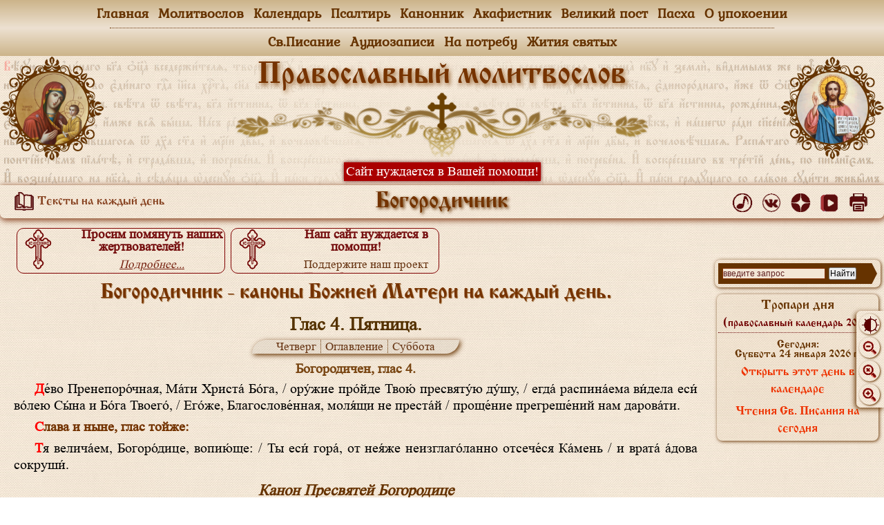

--- FILE ---
content_type: text/html
request_url: https://xn----7sbahbba0chrecjllhdbcuymu3s.xn--p1ai/01_bogorodichnik_kniga/bogorodichnik/4-6.html
body_size: 8144
content:
<!DOCTYPE html>
<html lang="ru">
<head>
	<meta charset="utf-8">
		<!-- Yandex.RTB -->
	<script>window.yaContextCb=window.yaContextCb||[]</script>
	<script src="https://yandex.ru/ads/system/context.js" async></script>
	
	<!--[if lt IE 9]><script src="../../jscript/html5shiv.min.js"></script><![endif]-->
	<title>Богородичник - сборник канонов Божией Матери на каждый день. Глас 4 - Пятница</title>
	<meta name="keywords" content="читать канон божией матери на каждый день богородичник пресвятой богородице из октоиха online">
	<meta name="description" content="Богородичник - книга сборник канонов Пресвятой Богородице восьми гласов на каждый день седмицы, собранных из Октоиха. Это каноны читаемые на Повечериях в течении всего года.">
	<meta name="viewport" content="width=device-width; initial-scale=1">
	<meta http-equiv="content-language" content="ru">

	<link href="../../css_base/light.css?v=12012026" rel="stylesheet" media="screen, projection, print">
	<link rel="icon" href="../../css_base/favicon.ico" type="image/x-icon">
	<link rel="shortcut icon" href="../../css_base/favicon.ico" type="image/x-icon">
	<link rel="shortcut icon" href="../../css_base/favicon.svg" type="image/svg+xml">
<!-- скрипт прилипания полосы прокрутки/// -->
<script src="../../jscript/jquery.min.js"></script>
<!-- ///скрипт прилипания полосы прокрутки -->

</head>
<body class="notranslate" translate="no">
<!--при необходимости подключить скрипт из папки jscript -->
<script src="../../jscript/script1.js"></script>
<script src="../../jscript/script2.js?v=12012026"></script>
<!-- Yandex.Metrika counter -->
<script type="text/javascript"> (function (d, w, c) { (w[c] = w[c] || []).push(function() { try { w.yaCounter44692609 = new Ya.Metrika({ id:44692609, clickmap:true, trackLinks:true, accurateTrackBounce:true }); } catch(e) { } }); var n = d.getElementsByTagName("script")[0], s = d.createElement("script"), f = function () { n.parentNode.insertBefore(s, n); }; s.type = "text/javascript"; s.async = true; s.src = "https://mc.yandex.ru/metrika/watch.js"; if (w.opera == "[object Opera]") { d.addEventListener("DOMContentLoaded", f, false); } else { f(); } })(document, window, "yandex_metrika_callbacks"); </script> <noscript><div><img src="https://mc.yandex.ru/watch/44692609" style="position:absolute; left:-9999px;" alt="" /></div></noscript>
<!-- /Yandex.Metrika counter -->
<!-- Top100 (Kraken) Counter -->
<script>
    (function (w, d, c) {
    (w[c] = w[c] || []).push(function() {
        var options = {
            project: 4518631,
        };
        try {
            w.top100Counter = new top100(options);
        } catch(e) { }
    });
    var n = d.getElementsByTagName("script")[0],
    s = d.createElement("script"),
    f = function () { n.parentNode.insertBefore(s, n); };
    s.type = "text/javascript";
    s.async = true;
    s.src =
    (d.location.protocol == "https:" ? "https:" : "http:") +
    "//st.top100.ru/top100/top100.js";

    if (w.opera == "[object Opera]") {
    d.addEventListener("DOMContentLoaded", f, false);
} else { f(); }
})(window, document, "_top100q");
</script>
<noscript>
  <img src="//counter.rambler.ru/top100.cnt?pid=4518631" alt="Топ-100" />
</noscript>
<!-- END Top100 (Kraken) Counter -->
<!-- Rating@Mail.ru counter -->
<script type="text/javascript">
var _tmr = window._tmr || (window._tmr = []);
_tmr.push({id: "2947055", type: "pageView", start: (new Date()).getTime()});
(function (d, w, id) {
  if (d.getElementById(id)) return;
  var ts = d.createElement("script"); ts.type = "text/javascript"; ts.async = true; ts.id = id;
  ts.src = (d.location.protocol == "https:" ? "https:" : "http:") + "//top-fwz1.mail.ru/js/code.js";
  var f = function () {var s = d.getElementsByTagName("script")[0]; s.parentNode.insertBefore(ts, s);};
  if (w.opera == "[object Opera]") { d.addEventListener("DOMContentLoaded", f, false); } else { f(); }
})(document, window, "topmailru-code");
</script><noscript><div>
<img src="//top-fwz1.mail.ru/counter?id=2947055;js=na" style="border:0;position:absolute;left:-9999px;" alt="" />
</div></noscript>
<!-- //Rating@Mail.ru counter -->
<div class="wrapper">
<header><script src="../../jscript/header.js"></script></header>
<div class="middle">
<div class="container">
<main class="content">
<!-- Yandex.RTB -->
<script>window.yaContextCb=window.yaContextCb||[]</script>
<script src="https://yandex.ru/ads/system/context.js" async></script>
<!-- Yandex.RTB R-A-1595684-1 -->
<div id="yandex_rtb_R-A-1595684-1"></div>
<script>
window.yaContextCb.push(() => {
    Ya.Context.AdvManager.render({
        "blockId": "R-A-1595684-1",
        "renderTo": "yandex_rtb_R-A-1595684-1"
    })
})
</script>

<script src="../../jscript/script3.js?v=12012026"></script>
<!-- //////////////////////////////////////////////////////////////////////////////////////-->

<div id="zoom"><div id="theme" onclick="toggleTheme()"><img src="../../image/theme.png"></div><p>Шрифт</p><a href="javascript:ts('body',-1)" title="уменьшить шрифт"><img src="../../image/-zoom.png"></a><a href="javascript:document.location.reload()" title="исходный размер"><img src="../../image/zoom.png"></a><a href="javascript:ts('body',1)" title="увеличить шрифт"><img src="../../image/+zoom.png"></a></div><a href="#" id="Go_Top">&#9650;</a>

<div class="text_kanona">
<h1>Богородичник - каноны Божией Матери на каждый день.</h1>

<h2>Глас 4. Пятница.</h2>

<div class="knopki"><a href="4-5.html">Четверг</a><a href="index.html">Оглавление</a><a href="4-7.html">Суббота</a></div>

<h4>Богородичен, глас 4.</h4>
<p>Де́во Пренепоро́чная, Ма́ти Христа́ Бо́га, / ору́жие про́йде Твою́ пресвяту́ю ду́шу, / егда́ распина́ема ви́дела еси́ во́лею Сы́на и Бо́га Твоего́, / Его́же, Благослове́нная, моля́щи не преста́й / проще́ние прегреше́ний нам дарова́ти.
<p><strong>Слава и ныне, глас тойже:</strong>
<p>Тя велича́ем, Богоро́дице, вопию́ще: / Ты еси́ гора́, от нея́же неизглаго́ланно отсече́ся Ка́мень / и врата́ а́дова сокруши́.

<h3>Канон Пресвятей Богородице</h3>
<h4>Песнь 1</h4>
<p class="text_style_2">Ирмос: Триста́ты кре́пкия, Рожде́йся от Де́вы, безстра́стия во глубине́ души́ 
трича́стное потопи́, молю́ся, да Тебе́, я́ко в тимпа́не, во умерщвле́нии телесе́ 
побе́дное воспою́ пе́ние.</p>
<p><em>Припев:</em> <strong>Пресвята́я Богоро́дице, спаси́ нас.</strong></p>
<p>От ка́ла страсте́й, от помышле́ний треволне́ния и от стрел лука́ваго, и от 
вся́каго прило́га сопроти́внаго спаси́ ду́шу мою́ окая́нную, Пречи́стая 
Богороди́тельнице, и огня́ ве́чнаго исхити́ мя.</p>
<p>Возведи́ мя, Чи́стая, из глубины́ прегреше́ний, и наста́ви к све́ту 
Боже́ственных за́поведей Спа́са Христа́ и Бо́га: возсия́й ми покая́ния 
спаси́тельную зарю́ и пода́ждь жизнь ве́чную.</p>
<p><strong>Слава:</strong> В ти́ну лука́вую впа́дся зол мои́х, удавля́юся вельми́ делесы́ 
лука́выми, и несть постоя́ния: Влады́чице Де́во Ма́ти, Твое́ю си́лою возведи́ 
мя, и огня́ и му́ки изба́ви мя.</p>
<p><strong>И ныне:</strong> Смерть и тлю потреби́ла еси́, Богоро́дице Всепе́тая, нетле́ния 
Исто́чник ро́ждши Христа́, безсме́ртием украси́вша и благода́тию челове́ческое 
естество́, Пренепоро́чная.</p>
<!-- ////////// --><script src="../../jscript/content_rek1.js?v=12012026"></script><!-- ////////// -->
<h4>Песнь 3</h4>
<p class="text_style_2">Ирмос: Не му́дростию и си́лою и бога́тством хва́лимся, но Тобо́ю, Отчею 
ипоста́сною му́дростию, Христе́: несть бо свят, па́че Тебе́, Человеколю́бче.</p>
<p>Явльшися, Чи́стая Де́во, души́ моея́ тьму отыми́, и грехо́вныя плени́цы 
расто́ргни, и спаси́ мя, молю́ся, заступле́нием Твои́м.</p>
<p>Коле́блющееся прило́ги стра́стными се́рдце мое́ в страх Бо́жий чисте́йший 
утверди́, Де́во Пренепоро́чная, благоутро́бием Твои́м.</p>
<p><strong>Слава:</strong> Отча́явся по́мощи вся́кия, к Тебе́, Пренепоро́чная, держа́вней 
храни́тельнице и покро́ву притеко́х: не отри́ни у́бо мене́ от Боже́ственнаго 
покро́ва Твоего́.</p>
<p><strong>И ныне:</strong> Испещре́на ря́снами златы́ми я́ко Цари́ца, Царя́ и Бо́га одесну́ю 
ны́не предстои́ши, Влады́чице, моля́щи о рабе́х Твои́х.</p>
<h4>Песнь 4</h4>
<p class="text_style_2">Ирмос: Седя́й в сла́ве на престо́ле Божества́, во о́блаце ле́гце прии́де 
Иису́с Пребоже́ственный, нетле́нною дла́нию, и спасе́ зову́щия: сла́ва, Христе́, 
си́ле Твое́й.</p>
<p>Уны́нием одержи́ма мя и страсте́й омраче́нием всего́ потемне́на, и грехо́м 
порабоще́на, Богоблаже́нная Отрокови́це, свободи́, и присво́й Твоему́ Сы́ну и 
Бо́гу на́шему.</p>
<p>Умерщвле́на мя зло́бою льсти́ваго, Пренепоро́чная, я́ко Жизнь ро́ждшая, 
оживи́, к Тебе́ бо прибего́х: и погруже́нна во глубине́ паде́жей возведи́, я́ко 
ми́лостива, Всенепоро́чная.</p>
<p><strong>Слава:</strong> Во гро́бе безме́рных сласте́й мои́х низлежу́, уны́нием и ле́ностию 
одержи́мь есмь: но ро́ждшая всех Возставле́ние, оживи́ мя, Блага́я, и спаси́.</p>
<p><strong>И ныне:</strong> Свяще́нную Тя дре́вле проро́к го́ру Боже́ственную нарече́, Де́во 
Чи́стая, доброде́тельми всю осене́ну, из Нея́же спаси́тельное Сло́во яви́ся, в 
созда́ние и просвеще́ние душ на́ших.</p>
<h4>Песнь 5</h4>
<p class="text_style_2">Ирмос: Нечести́вии не у́зрят сла́вы Твоея́, Христе́, но мы Тя, Единоро́дне, 
Оте́ческия сла́вы Сия́ние Божества́, от но́щи у́тренююще, воспева́ем Тя, 
Человеколю́бче.</p>
<p>Да возвесели́тся, Влады́чице, душа́ моя́ смире́нная: боя́тися Твоего́ Сы́на и 
твори́ти повеле́ния Его́ от се́рдца, Всенепоро́чная Пречи́стая, моли́твами 
Твои́ми наста́ви.</p>
<p>Всем се́рдцем мои́м, Влады́чице Блага́я, испове́датися Изба́вителю сподо́би 
ду́шу мою́ стра́стную, отгоня́щи неве́дение се́рдца моего́, Всенепоро́чная.</p>
<p><strong>Слава:</strong> Ду́шу мою́ сохрани́, я́ко зе́ницу о́ка, под кро́вом крилу́ Твое́ю, 
Блага́я Пречи́стая, и духо́в от лука́вых томле́ния и муче́ния изба́ви.</p>
<p><strong>И ныне:</strong> Избавля́ющи, яви́ся, Пречи́стая, от страсте́й наведе́ния и бесо́в 
лука́вых Твоего́ раба́, стяжа́вшаго Тя держа́вное заступле́ние и 
предста́тельницу непосты́дную.</p>
<!--//////////////////////////////////////////////////////-->
<script src="../../jscript/script_center.js?v=12012026"></script>

<h4>Песнь 6</h4>
<p class="text_style_2">Ирмос: Возопи́, прообразу́я погребе́ние тридне́вное, проро́к Ио́на, в ки́те 
моля́ся: от тли изба́ви мя, Иису́се, Царю́ Сил.</p>
<p>Низложи́ и́же при́сно борю́щия мя, Влады́чице, и о́блак лука́вых помышле́ний 
разори́, Со́лнца Пра́веднаго су́щи Дверь, Богома́ти.</p>
<p>Возсия́й ми покая́ния зарю́, Влады́чице, и о́блаки злых помышле́ний мои́х 
разруши́, лю́тыми прельще́нии привлеко́ма же и растлева́ема.</p>
<p><strong>Слава:</strong> Утоли́ страсте́й мои́х свире́пую волну́ и бу́рю злых помышле́ний 
потреби́, тве́рдая всех предста́тельнице и покро́ве, Пренепоро́чная.</p>
<p><strong>И ныне:</strong> Умно́жишася па́че песка́ морска́го прегреше́ния души́ моея́, и я́ко 
бре́мя тя́жкое низлага́ет мя: но Ты, Де́во, пре́жде конца́ уще́дривши, спаси́ 
мя.</p>
<p><em>Таже:</em> Го́споди поми́луй, <em>трижды.</em> Слава, и ны́не</p>
<h4>Седален, глас 4:</h4>
<p>Те́плое заступле́ние, е́же в беда́х, и помо́щницу на́шу, и к Бо́гу 
премене́ние, Еюже тли изба́вихомся, Богоро́дицу, ве́рнии, ублажа́ем.</p>
<h4>Песнь 7</h4>
<p class="text_style_2">Ирмос: Авраа́мстии иногда́ в Вавило́не о́троцы, пе́щный пла́мень попра́ша, 
пе́сньми взыва́юще: оте́ц на́ших Бо́же благослове́н еси́.</p>
<p>Тя Богоро́дице Чи́стая, призыва́ю ве́рно: смире́нное мое́ соблюди́ се́рдце, и 
изба́ви мя пла́мене муче́ния, и тьмы ве́чныя.</p>
<p>Раздери́ Де́во Чи́стая, Сы́на Твоего́ копие́м мои́х прегреше́ний 
рукописа́ние, и изба́ви мя молю́ся, одержа́ния вся́каго, в час кончи́ны моея́.</p>
<p><strong>Слава:</strong> Угаси́, Де́во Чи́стая, мои́х слез струя́ми, и Твои́х щедро́т 
одожде́нием пещь, ю́же ми исхода́таи зол мои́х мно́жество, бесо́вским де́йством.</p>
<p><strong>И ныне:</strong> Изба́ви нас искуше́ний находя́щих, Еди́на Сло́ва Ма́ти Присноде́во, и 
вся́каго муче́ния, вои́стинну Тя разу́мно пою́щих во вся ве́ки.</p>
<h4>Песнь 8</h4>
<p class="text_style_2">Ирмос: Изба́вителю всех Всеси́льне, посреде́ пла́мене благоче́ствовавшия, 
снизше́д, ороси́л еси́ и научи́л еси́ пе́ти: вся дела́, благослови́те, по́йте 
Го́спода.</p>
<p>Ду́шу мою́ боля́щую исцели́ и ум омраче́нный просвети́, и огня́ исхити́, и 
ве́чных неизглаго́ланных мук, Богоро́дице Де́во Богоневе́сто.</p>
<p>Прекло́нься безслове́сными страстьми́, во глубину́ поги́бели снидо́х и 
пла́меню сожже́ние сам ся соде́лах, от ни́хже мя изба́ви, Богоро́дице Де́во, 
раба́ Твоего́.</p>
<p><strong>Слава:</strong> Зол мои́х пучи́ну изсуши́, милосе́рдия ро́ждши пучину́ Изба́вителя и 
Го́спода, и плени́цы зол мои́х разреши́ пре́жде кончи́ны, Яже Спа́са всех 
ро́ждшая.</p>
<p><strong>И ныне:</strong> Вопло́щься от утро́бы Твоея́ Госпо́дь, госпо́дьствуяй тва́рию, и 
Тебе́, Де́во, Госпожу́ показа́, ви́димым же всем и неви́димым, я́ко Ма́терь 
прославля́я непоро́чную.</p>
<!-- ////////// --><script src="../../jscript/content_rek2.js?v=12012026"></script><!-- ////////// -->
<h4>Песнь 9</h4>
<p class="text_style_2">Ирмос: Ева у́бо неду́гом преслуша́ния кля́тву всели́ла есть: Ты же, Де́во 
Богоро́дице, прозябе́нием чревоноше́ния ми́рови благослове́ние процвела́ еси́, 
тем Тя вси велича́ем.</p>
<p>Непло́дное бы́вшее Боже́ственных доброде́телей се́рдце мое́, Пречи́стая 
Богоро́дице Де́во, покажи́ плодоно́сно, Яже от непло́дныя ро́ждшаяся, хоте́нием 
вся Претворя́ющего ма́нием, да пою́ Тя, Всепе́тую.</p>
<p>Све́том Твои́м озари́ мя, Пренепоро́чная, ро́ждшая Свет Непристу́пный, 
разжени́ о́блаки страсте́й мои́х, и от тьмы несве́тлыя исхити́ мя, и 
Боже́ственнаго Све́та сподо́би: я́ко да пою́ Тя, Ма́ти Де́во.</p>
<p><strong>Слава:</strong> Кропле́нием, Чи́стая, Твои́х щедро́т омы́й гное́ния се́рдца моего́, 
источа́ти ми при́сно сподо́би струи́ слез мои́х, пото́ки страсте́й укроча́ющи и 
му́ки избавля́ющи.</p>
<p><strong>И ныне:</strong> Благолюби́ваго Бо́га ро́ждши, благолюби́вая Богоро́дице, любве́ мя 
плотски́я лука́выя ны́не вско́ре свободи́, Влады́чице, и поработи́ Боже́ственней 
во́ли, ле́ностию погиба́ющаго.</p>

<h3>Молитва ко Пресвятой Богородице</h3>

<p>Ца­ри́це моя́ пребла­га́я, Наде́ждо моя́ Бо­го­ро́­ди­це, Прия́телище си́рых, и стра́нных Предста́тельнице, скорбя́щих Ра́досте, оби́димых Покрови́тельнице! Зри́ши мою́ беду́, зри́ши мою́ скорбь, помози́ ми я́ко не́мощну, окорми́ мя я́ко стра́нна. Оби́ду мою́ ве́си, разреши́ ту, я́ко во́лиши: я́ко не и́мам ины́я по́мощи ра́зве Тебе́, ни ины́я Предста́тельницы, ни бла­ги́я Уте́шительницы, то́кмо Тебе́, о Бо­гома́­ти; я́ко да сохрани́ши мя и покры́еши во ве́ки веко́в. Ами́нь.


<!-- ////////// --><script src="../../jscript/content_rek3.js?v=12012026"></script><!-- ////////// -->
<h3>Молитва Богородице в Пятницу:</h3>
<p>Тебе предаю в защищение живот мой и по Бозе всю надежду спасения моего на Тя возлагаю, Владычице Дево Богородице. Молю Тя, раб Твой, не презри мя многия грехи имущаго, но виждь скорбь мою о сем и недоумение и подаждь ми ослабу и утешение, да не до конца погибну. Простри десницу Твою, Чистая, изми мя от тимения дел моих и ростави на чистую пажить заповедей Христа, Царя и Бога моего, да творю я присно, Тобою укрепляем. От грехов моих лютых избави мя, Владычице, и покаяние спасительно мне ниспосли, к Твоему Сыну и Богу Матерним ходатайством Твоим. Свет неизреченный возсиявшая, просвети мою тьму душевную, от грехов ей прибывшую. Радосте моя, избави мя от обышедших мя невидимых врагов: грехи бо мои мнози и тяжки суть, врази мои люты зело, смерть близ, совесть моя мя обличает, геенна огненная устрашает,червь неусыпаемый, скрежет зубный, тартара тьма кромешняя в трепет мя приводят, ибо ожидают мя прияти, злых дел моих ради. Увы мне! Что сотворю тогда и к кому прибегну, да спасена будет душа моя! К тебе единей, сладкая Марие Богородице, услаждающая на Тя уповающим горесть смерти и избавляющая взывающих к Тебе от лютыя геенны. Ты и мне помози, Всеблагая, не имущему тогда иныя помощи, токмо Тебе, Всепетая. Спаси мя от ужасов смертнаго часа и лютости тогда бесовския, спаси мя от власти духов злобных на мытарствах воздушных по смерти; яви, молюся Ти, яви ми тогда пресветлое лице Твое, Владычице, и не остави мя безпомощнаго. О милосердная Мати! Преклонися на милость ко мне, лишенному милости от дел моих, и умоли, Его же родила еси плотию, Христа, Спасителя и Бога нашего, нас ради на кресте пречистую Кровь Свою излиявшаго, да и аз причастник буду заслуг Его крестных пред Отцем Его Богом, и их ради получу грехов прощение и вечное спасение, и прославлю неизреченное милосердие Твое, Богородице, и Твое милостивое предстательство в безконечныя веки. Аминь.

</div>
<div class="img_center_width"><img src="img.jpg" width="0" height="0"></div>
<!-- //////////////////////////////////////////////////////////////////////////////////////-->
<script src="../../jscript/script4.js?v=12012026"></script><div data-description="Богородичник - сборник канонов Пресвятой Богородице на каждый день седмицы" data-image="../../social_img/bogorodichnik.jpg"></div>
</main><!-- .content -->
</div><!-- .container-->
<aside>
<script src="../../jscript/script5.js?v=12012026"></script>
<script src="../../jscript/rightbar.js?v=12012026"></script><script src="../../jscript/rtb_block_right.js?v=12012026"></script></aside>
</div><!-- .middle-->
<footer><script src="../../jscript/footer.js"></script></footer><!-- .footer -->

</div><!-- .wrapper -->


</body>
</html>

--- FILE ---
content_type: application/javascript
request_url: https://xn----7sbahbba0chrecjllhdbcuymu3s.xn--p1ai/01_bogorodichnik_kniga/jscript/title_last.js
body_size: 41
content:
/*
Скрипт вывода заголовка подраздела
*/
document.write('\
\
Богородичник\
\
\
')


--- FILE ---
content_type: application/javascript
request_url: https://xn----7sbahbba0chrecjllhdbcuymu3s.xn--p1ai/jscript/script2.js?v=12012026
body_size: 195
content:
        function toggleTheme() {
            // Obtains an array of all <link>
            // elements.
            // Select your element using indexing.
            var theme = document.getElementsByTagName('link')[0];
  
            // Change the value of href attribute 
            // to change the css sheet.
            if (theme.getAttribute('href') == '../../css_base/light.css?v=18032023?v=29032023') {
                theme.setAttribute('href', '../../css_base/dark.css?v=29032023');
            } else {
                theme.setAttribute('href', '../../css_base/light.css?v=18032023?v=29032023');
            }
        }
